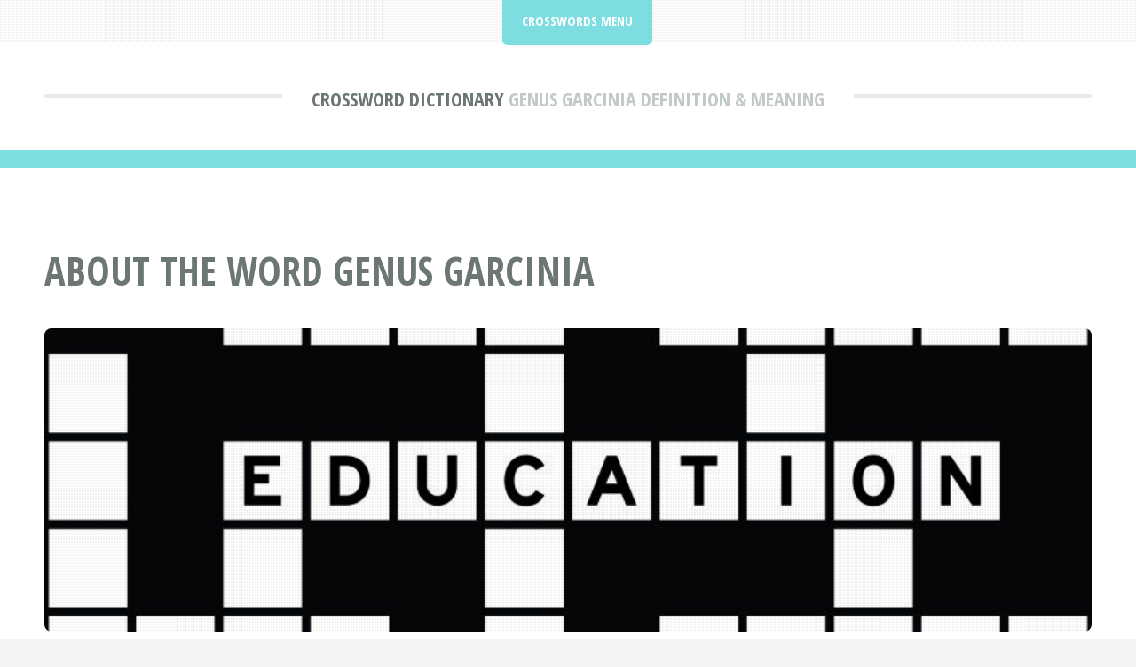

--- FILE ---
content_type: text/html; charset=UTF-8
request_url: https://bayareacrosswords.org/dictionary/g/genus-garcinia.html
body_size: 2370
content:
<!DOCTYPE HTML>
<html lang="en" itemscope itemtype="https://schema.org/FAQPage">
<head>
<title>Genus garcinia Definition &amp; Meaning | Bay Area Crosswords</title>
<meta charset="utf-8" />
<meta name="viewport" content="width=device-width, initial-scale=1, user-scalable=no" />
<meta name="robots" content="index, follow" />
<meta name="description" content="Learn about the word Genus garcinia to help solve your crossword puzzle. Genus garcinia definitions and meaning, origins, synonyms, related terms and more at the free Crossword Dictionary." />
<link rel="stylesheet" href="https://bayareacrosswords.org/assets/css/main.css" />
<link rel="canonical" href="https://bayareacrosswords.org/dictionary/g/genus-garcinia.html" />
<link rel="icon" href="https://bayareacrosswords.org/images/favicon.ico" type="image/x-icon"/></head>
<body class="is-preload">
<div id="page-wrapper">

<!-- Header -->
<header id="header">
<div class="logo container">
<div>
<h1><a href="https://bayareacrosswords.org/dictionary/" id="logo">Crossword Dictionary</a></h1>
<p> Genus garcinia Definition &amp; Meaning</p>
</div>
</div>
</header>

<!-- Nav -->
<nav id="nav">
<ul>
<li class="current">
<a href="#">Crosswords Menu</a>
<ul>
<li><a href="https://bayareacrosswords.org/">Crosswords Home</a></li>
<li><a href="https://bayareacrosswords.org/dictionary/">Crossword Dictionary</a></li>
<li><a href="https://bayareacrosswords.org/solver.html">Crossword Solver</a></li>
<li><a href="https://bayareacrosswords.org/thesaurus/">Thesaurus</a></li>
<li><a href="https://bayareacrosswords.org/abbreviations-acronyms/">Abbreviations &amp; Acronyms Dictionary</a></li>
<li><a href="https://bayareacrosswords.org/abbreviations-acronyms-solver.html">Abbreviations &amp; Acronyms Solver</a></li>
<li><a rel="noindex follow" href="https://bayareacrosswords.org/contact.html">Contact</a></li>
</ul></li>
</ul>
</nav>
<!-- Main -->
<section id="main">
<div class="container">
<div class="row">
<div class="col-12">
<div class="content">

<!-- Content -->

<article class="box page-content">
<header>
<h2>About The Word Genus garcinia</h2>
</header>

<section>
<span class="image featured"><img src="/images/bayareacrosswords.jpg" title="Bay Area Crosswords" alt="Bay Area Crosswords" /></span>

<ol class="breadcrumb" itemscope="" itemtype="https://schema.org/BreadcrumbList">
<li itemprop="itemListElement" itemscope="" itemtype="https://schema.org/ListItem">
<a itemprop="item" href="https://bayareacrosswords.org/">
<span itemprop="name">Bay Area Crosswords</span></a>
<meta itemprop="position" content="1">
</li>
<li itemprop="itemListElement" itemscope="" itemtype="https://schema.org/ListItem">
<a itemprop="item" href="https://bayareacrosswords.org/dictionary/">
<span itemprop="name">Crossoword Dictionary</span></a>
<meta itemprop="position" content="2">
</li>
<li itemprop="itemListElement" itemscope="" itemtype="https://schema.org/ListItem">
<a itemprop="item" href="https://bayareacrosswords.org/dictionary/g/">
<span itemprop="name">G Words</span></a>
<meta itemprop="position" content="3">
</li>
<li itemprop="itemListElement" itemscope="" itemtype="https://schema.org/ListItem">
<a itemprop="item" href="https://bayareacrosswords.org/dictionary/g-28.html">
<span itemprop="name">G-28</span></a>
<meta itemprop="position" content="4">
</li>
<li itemprop="itemListElement" itemscope="" itemtype="https://schema.org/ListItem">
<a itemprop="item" href="#">
<span itemprop="name">Genus garcinia</span></a>
<meta itemprop="position" content="5">
</li>
</ol>

<style>
.search-input{
display: inline-block !important;
width: calc(100% - 110px) !important;
}
@media screen and (max-width: 736px) {
.search-input{
width: 100% !important;
}
}
</style>
<form class='search-form' action="https://bayareacrosswords.org/search/results.html?" method="GET">
<input class="search-input" type="text" name="q" placeholder="Search for crosswords clues...">
<button type='submit'><span class='fa fa-search'></span></button>
</form>
</section>

<section>
<p>Learn about the word Genus garcinia to help solve your crossword puzzle. Discover Genus garcinia definitions and meaning, origins, synonyms, related terms and more at the free Crossword Dictionary.</p>
</section>

<section>
<h2>Genus garcinia</h2>
<img src="/images/wordmeaningdefinition.jpg" style="float:right;margin:0px 0px 5px 10px;width:333px;height:500px;" title="Genus garcinia Meaning &amp; Definition" alt="Genus garcinia Meaning &amp; Definition" />

<table style="width:60%" class="blueTable">
<thead>
<tr>
<th>Genus garcinia Definition And Meaning</th>
</tr>
</thead>
<tbody>
<tr>
<td style="padding:20px">
<div itemscope itemprop="mainEntity" itemtype="https://schema.org/Question">
<h3 itemprop="name">What's The Definition Of Genus garcinia?</h3>
<div itemscope itemprop="acceptedAnswer" itemtype="https://schema.org/Answer">
<div itemprop="text">
[n] evergreen trees and shrubs: mangosteens
</div>
</div>
</div>

<p><b>Synonyms</b> | Synonyms for Genus garcinia: <a href="../g/garcinia.html">Garcinia</a></p>

<p><b>Related Terms</b> | Find terms related to Genus garcinia: </p>

<p><b>See Also</b> |  <a href="../c/clusiaceae.html">Clusiaceae</a> |
<a href="../d/dilleniid-dicot-genus.html">dilleniid dicot genus</a> |
<a href="../f/family-clusiaceae.html">family Clusiaceae</a> |
<a href="../f/family-guttiferae.html">family Guttiferae</a> |
<a href="../g/gamboge-tree.html">gamboge tree</a> |
<a href="../g/garcinia-cambogia.html">Garcinia cambogia</a> |
<a href="../g/garcinia-gummi-gutta.html">Garcinia gummi-gutta</a> |
<a href="../g/garcinia-hanburyi.html">Garcinia hanburyi</a> |
<a href="../g/garcinia-mangostana.html">Garcinia mangostana</a> |
<a href="../g/guttiferae.html">Guttiferae</a> |
<a href="../m/mangosteen.html">mangosteen</a> |
<a href="../m/mangosteen-tree.html">mangosteen tree</a> |
<a href="../s/st-john-s-wort-family.html">St John's wort family</a></p>

</td></tr>
</tbody>
</table>
</section>

<section>
<h3>More Crossword Puzzle Words</h3>
<p><a href="https://bayareacrosswords.org/dictionary/a/">A</a> | <a href="https://bayareacrosswords.org/dictionary/b/">B</a> | <a href="https://bayareacrosswords.org/dictionary/c/">C</a> | <a href="https://bayareacrosswords.org/dictionary/d/">D</a> | <a href="https://bayareacrosswords.org/dictionary/e/">E</a> | <a href="https://bayareacrosswords.org/dictionary/f/">F</a> | <a href="https://bayareacrosswords.org/dictionary/g/">G</a> | <a href="https://bayareacrosswords.org/dictionary/h/">H</a> | <a href="https://bayareacrosswords.org/dictionary/i/">I</a> | <a href="https://bayareacrosswords.org/dictionary/j/">J</a> | <a href="https://bayareacrosswords.org/dictionary/k/">K</a> | <a href="https://bayareacrosswords.org/dictionary/l/">L</a> | <a href="https://bayareacrosswords.org/dictionary/m/">M</a> | <a href="https://bayareacrosswords.org/dictionary/n/">N</a> | <a href="https://bayareacrosswords.org/dictionary/o/">O</a> | <a href="https://bayareacrosswords.org/dictionary/p/">P</a> | <a href="https://bayareacrosswords.org/dictionary/q/">Q</a> | <a href="https://bayareacrosswords.org/dictionary/r/">R</a> | <a href="https://bayareacrosswords.org/dictionary/s/">S</a> | <a href="https://bayareacrosswords.org/dictionary/t/">T</a> | <a href="https://bayareacrosswords.org/dictionary/u/">U</a> | <a href="https://bayareacrosswords.org/dictionary/v/">V</a> | <a href="https://bayareacrosswords.org/dictionary/w/">W</a> | <a href="https://bayareacrosswords.org/dictionary/x/">X</a> | <a href="https://bayareacrosswords.org/dictionary/y/">Y</a> | <a href="https://bayareacrosswords.org/dictionary/z/">Z</a></p>
</section>

<section>
<h3>Cross Word Of The Day</h3>
<div class="boxed">
<ul>
<li><a href="/dictionary/m/manama.html">Manama</a> &dash; the capital of Bahrain; located at the northern end of Bahrain&hellip;</li>
<li><a href="/dictionary/f/frost-s-bolete.html">Frost's bolete</a> &dash; a fungus with a red cap and a red coarsely&hellip;</li>
<li><a href="/dictionary/s/south-carolina.html">South carolina</a> &dash; a state in the Deep South; one of the original 13 colonies [n]&hellip;</li>
<li><a href="/dictionary/b/bleaching-earth.html">Bleaching earth</a> &dash; an adsorbent clay that will remove coloring&hellip;</li>
<li><a href="/dictionary/h/hydrotherapy.html">Hydrotherapy</a> &dash; the internal and external use of water in the treatment&hellip;</li>
<li><a href="/dictionary/b/bulbourethral-gland.html">Bulbourethral gland</a> &dash; either of two glands that discharge a component of seminal fluid&hellip;</li>
<li><a href="/dictionary/g/go-into.html">Go into</a> &dash; to come or go into; "the boat entered an area of shallow marshes"&hellip;</li>
<li><a href="/dictionary/s/speckled-alder.html">Speckled alder</a> &dash; common shrub of Canada and northeastern United States having&hellip;</li>
<li><a href="/dictionary/r/recollection.html">Recollection</a> &dash; the process of remembering (especially the process of recovering&hellip;</li>
<li><a href="/dictionary/m/monoamine.html">Monoamine</a> &dash; a molecule containing one amine group (especially one that is&hellip;</li>
</ul>
</div>
</section>

</article>

</div>
</div>

</div>
</div>
</section>

<!-- Footer -->
<footer id="footer">
<div class="container">
<div class="row gtr-200">
<div class="col-12">

<!-- About -->
</div>
<div class="col-12">

</div>
</div>

<!-- Copyright -->
<div id="copyright">
<ul class="menu">
<li>&copy; Bay Area Crosswords 2026 | All rights reserved | <a rel="noindex follow" href="https://bayareacrosswords.org/privacy.html">Privacy</a> | <a rel="noindex follow" href="https://bayareacrosswords.org/terms.html">Terms of Service</a></li>
</ul>
</div>
</div>
</footer>

</div>

<!-- Scripts -->
<script src="https://bayareacrosswords.org/assets/js/jquery.min.js"></script>
<script src="https://bayareacrosswords.org/assets/js/jquery.dropotron.min.js"></script>
<script src="https://bayareacrosswords.org/assets/js/jquery.scrolly.min.js"></script>
<script src="https://bayareacrosswords.org/assets/js/browser.min.js"></script>
<script src="https://bayareacrosswords.org/assets/js/breakpoints.min.js"></script>
<script src="https://bayareacrosswords.org/assets/js/util.js"></script>
<script src="https://bayareacrosswords.org/assets/js/main.js"></script>
</body>
</html>
